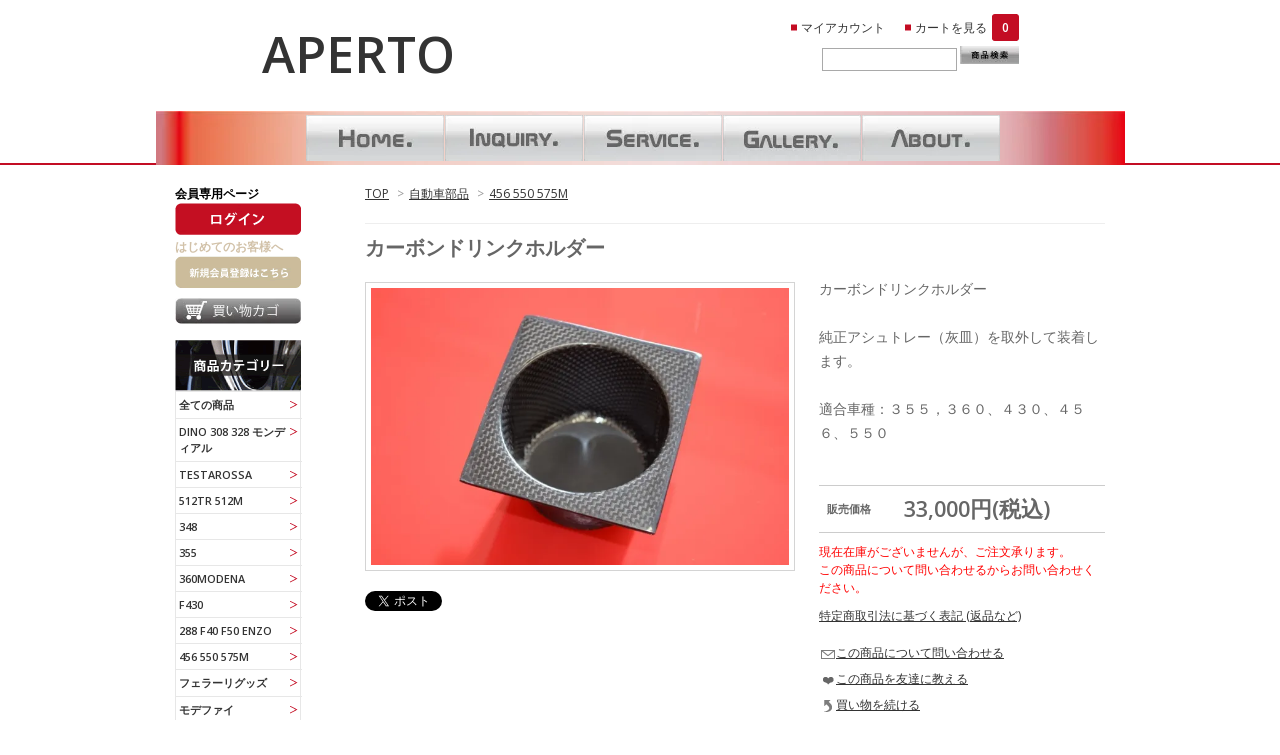

--- FILE ---
content_type: text/html; charset=EUC-JP
request_url: https://aperto.shop-pro.jp/?pid=108880437
body_size: 4664
content:
<!DOCTYPE html PUBLIC "-//W3C//DTD XHTML 1.0 Transitional//EN" "http://www.w3.org/TR/xhtml1/DTD/xhtml1-transitional.dtd">
<html xmlns:og="http://ogp.me/ns#" xmlns:fb="http://www.facebook.com/2008/fbml" xmlns:mixi="http://mixi-platform.com/ns#" xmlns="http://www.w3.org/1999/xhtml" xml:lang="ja" lang="ja" dir="ltr">
<head>
<meta http-equiv="content-type" content="text/html; charset=euc-jp" />
<meta http-equiv="X-UA-Compatible" content="IE=edge,chrome=1" />
<title>カーボンドリンクホルダー - APERTO</title>
<meta name="Keywords" content="カーボンドリンクホルダー,aperto" />
<meta name="Description" content="カーボンドリンクホルダー純正アシュトレー（灰皿）を取外して装着します。適合車種：３５５，３６０、４３０、４５６、５５０" />
<meta name="Author" content="" />
<meta name="Copyright" content="GMOペパボ" />
<meta http-equiv="content-style-type" content="text/css" />
<meta http-equiv="content-script-type" content="text/javascript" />
<link rel="stylesheet" href="https://img07.shop-pro.jp/PA01262/081/css/1/index.css?cmsp_timestamp=20210816170044" type="text/css" />
<link rel="stylesheet" href="https://img07.shop-pro.jp/PA01262/081/css/1/product.css?cmsp_timestamp=20210816170044" type="text/css" />

<link rel="alternate" type="application/rss+xml" title="rss" href="https://aperto.shop-pro.jp/?mode=rss" />
<script type="text/javascript" src="//ajax.googleapis.com/ajax/libs/jquery/1.7.2/jquery.min.js" ></script>
<meta property="og:title" content="カーボンドリンクホルダー - APERTO" />
<meta property="og:description" content="カーボンドリンクホルダー純正アシュトレー（灰皿）を取外して装着します。適合車種：３５５，３６０、４３０、４５６、５５０" />
<meta property="og:url" content="https://aperto.shop-pro.jp?pid=108880437" />
<meta property="og:site_name" content="APERTO" />
<meta property="og:image" content="https://img07.shop-pro.jp/PA01262/081/product/108880437.jpg?cmsp_timestamp=20161023092243"/>
<link href="https://nakanokyoko.pupu.jp/lib/css/prettyPhoto.css" type="text/css" rel="stylesheet" media="all" />
<script src="https://nakanokyoko.pupu.jp/lib/js/jquery-1.6.1.min.js" type="text/javascript"></script>
<script src="https://nakanokyoko.pupu.jp/lib/js/jquery.prettyPhoto.js" type="text/javascript"></script>
<script src="https://nakanokyoko.pupu.jp/lib/js/smoothScroll.js" type="text/javascript"></script>
<script type="text/javascript">
	$(document).ready(function(){
		$("a[rel^='prettyPhoto']").prettyPhoto({
		social_tools: false,
		});
	});
$(function() {
 $(".scroll").click(function(event){
  event.preventDefault();
			
  var url = this.href;

  var parts = url.split("#");
  var target = parts[1];
	 
  var target_offset = $("#"+target).offset();
  var target_top = target_offset.top;
	 
  $('html, body').animate({scrollTop:target_top}, 1500);
  });
 });
</script>

<script>
  var Colorme = {"page":"product","shop":{"account_id":"PA01262081","title":"APERTO"},"basket":{"total_price":0,"items":[]},"customer":{"id":null},"inventory_control":"product","product":{"shop_uid":"PA01262081","id":108880437,"name":"\u30ab\u30fc\u30dc\u30f3\u30c9\u30ea\u30f3\u30af\u30db\u30eb\u30c0\u30fc","model_number":"","stock_num":0,"sales_price":33000,"sales_price_including_tax":33000,"variants":[],"category":{"id_big":1646858,"id_small":7},"groups":[],"members_price":33000,"members_price_including_tax":33000}};

  (function() {
    function insertScriptTags() {
      var scriptTagDetails = [];
      var entry = document.getElementsByTagName('script')[0];

      scriptTagDetails.forEach(function(tagDetail) {
        var script = document.createElement('script');

        script.type = 'text/javascript';
        script.src = tagDetail.src;
        script.async = true;

        if( tagDetail.integrity ) {
          script.integrity = tagDetail.integrity;
          script.setAttribute('crossorigin', 'anonymous');
        }

        entry.parentNode.insertBefore(script, entry);
      })
    }

    window.addEventListener('load', insertScriptTags, false);
  })();
</script>
<script async src="https://zen.one/analytics.js"></script>
</head>
<body>
<meta name="colorme-acc-payload" content="?st=1&pt=10029&ut=108880437&at=PA01262081&v=20260119141317&re=&cn=ae9d61ba44a76415db4c55473f477659" width="1" height="1" alt="" /><script>!function(){"use strict";Array.prototype.slice.call(document.getElementsByTagName("script")).filter((function(t){return t.src&&t.src.match(new RegExp("dist/acc-track.js$"))})).forEach((function(t){return document.body.removeChild(t)})),function t(c){var r=arguments.length>1&&void 0!==arguments[1]?arguments[1]:0;if(!(r>=c.length)){var e=document.createElement("script");e.onerror=function(){return t(c,r+1)},e.src="https://"+c[r]+"/dist/acc-track.js?rev=3",document.body.appendChild(e)}}(["acclog001.shop-pro.jp","acclog002.shop-pro.jp"])}();</script><link href="https://fonts.googleapis.com/css?family=Open+Sans:400italic,600italic,400,600" rel="stylesheet" type="text/css" />


  
  <div id="header">
  	<div class="header">
        <h1 class="logo"><a href="./">APERTO</a></h1>
        <div class="header_link">
          <ul>
            <li class="my_account"><a href="https://aperto.shop-pro.jp/?mode=myaccount">マイアカウント</a></li>
            <li class="view_cart"><a href="https://aperto.shop-pro.jp/cart/proxy/basket?shop_id=PA01262081&shop_domain=aperto.shop-pro.jp">カートを見る<span class="count">0</span></a></li>
          </ul>
    
    <div class="search">
      <form action="https://aperto.shop-pro.jp/" method="GET" id="search">
        <input type="hidden" name="mode" value="srh" />
        <input type="text" name="keyword" id="search_box">
        <input type="submit" id="search_btn" title="商品検索" />
      </form>
    </div>
    
        </div>
    </div>
    <div id="nav">
      <ul class="nav">
        <li id="n01"><a href="https://aperto.jp">ホーム</a></li>
        <li id="n02"><a href="https://aperto.shop-pro.jp/customer/inquiries/new">お問い合わせ</a></li>
        <li id="n03"><a href="https://aperto.jp/service">サービス</a></li>
        <li id="n04"><a href="https://aperto.jp/gallery">ギャラリー</a></li>
        <li id="n05"><a href="https://aperto.jp/about">About</a></li>
      </ul>
    </div>


  </div>
  
<div id="container" class="clearfix">

  
  <div id="main">
  <form name="product_form" method="post" action="https://aperto.shop-pro.jp/cart/proxy/basket/items/add">
<div class="footstamp">
  
  
  <p>
    <a href="./">TOP</a>
    <span>&gt;</span><a href='?mode=cate&cbid=1646858&csid=0'>自動車部品</a>    <span>&gt;</span><a href='?mode=cate&cbid=1646858&csid=7'>456 550 575M</a>  </p>
  
    
</div>


<h2 class="product_name">カーボンドリンクホルダー</h2>
        <input type="hidden" name="user_hash" value="03fdf2c6074b22e9614aa9136770d906"><input type="hidden" name="members_hash" value="03fdf2c6074b22e9614aa9136770d906"><input type="hidden" name="shop_id" value="PA01262081"><input type="hidden" name="product_id" value="108880437"><input type="hidden" name="members_id" value=""><input type="hidden" name="back_url" value="https://aperto.shop-pro.jp/?pid=108880437"><input type="hidden" name="reference_token" value="4f09c7712b494ea2a51f63f715c5692b"><input type="hidden" name="shop_domain" value="aperto.shop-pro.jp">

<div class="product_detail_area">
    <div class="add_cart">
          
          <div class="product_description">
            カーボンドリンクホルダー<br />
<br />
純正アシュトレー（灰皿）を取外して装着します。<br />
<br />
適合車種：３５５，３６０、４３０、４５６、５５０
          </div>
        <table class="add_cart_table">
        
                
                            <tr>
            <th>販売価格</th>
            <td>
                            
                <strong class="price">33,000円(税込)</strong><br />
                        
            </td>
            </tr>
                
        
                
                
                
                        </table>

        
        <p class="stock_error"></p>

        
        
        
        
                              <div class="sold_out">現在在庫がございませんが、ご注文承ります。<br>
この商品について問い合わせるからお問い合わせください。</div>
                  
        			
        <p id="sk_link_other">
          <a href="https://aperto.shop-pro.jp/?mode=sk">特定商取引法に基づく表記 (返品など)</a>
        </p>
          
          <ul class="other_link">
            <li id="contact_product"><a href="https://aperto.shop-pro.jp/customer/products/108880437/inquiries/new">この商品について問い合わせる</a></li>
            <li id="mailto"><a href="mailto:?subject=%E3%80%90APERTO%E3%80%91%E3%81%AE%E3%80%8C%E3%82%AB%E3%83%BC%E3%83%9C%E3%83%B3%E3%83%89%E3%83%AA%E3%83%B3%E3%82%AF%E3%83%9B%E3%83%AB%E3%83%80%E3%83%BC%E3%80%8D%E3%81%8C%E3%81%8A%E3%81%99%E3%81%99%E3%82%81%E3%81%A7%E3%81%99%EF%BC%81&body=%0D%0A%0D%0A%E2%96%A0%E5%95%86%E5%93%81%E3%80%8C%E3%82%AB%E3%83%BC%E3%83%9C%E3%83%B3%E3%83%89%E3%83%AA%E3%83%B3%E3%82%AF%E3%83%9B%E3%83%AB%E3%83%80%E3%83%BC%E3%80%8D%E3%81%AEURL%0D%0Ahttps%3A%2F%2Faperto.shop-pro.jp%2F%3Fpid%3D108880437%0D%0A%0D%0A%E2%96%A0%E3%82%B7%E3%83%A7%E3%83%83%E3%83%97%E3%81%AEURL%0Ahttps%3A%2F%2Faperto.shop-pro.jp%2F">この商品を友達に教える</a></li>
            <li id="back_to"><a href="https://aperto.shop-pro.jp/?mode=cate&cbid=1646858&csid=7">買い物を続ける</a></li>
                    </ul>
    </div>
    
</div>



    <div class="product_images">
        
        <div id="product_image_area">
    
                            <a target="_blank" href="https://img07.shop-pro.jp/PA01262/081/product/108880437.jpg?cmsp_timestamp=20161023092243" rel="prettyPhoto[カーボンドリンクホルダー]" ><img src="https://img07.shop-pro.jp/PA01262/081/product/108880437.jpg?cmsp_timestamp=20161023092243" class="main_img" alt="カーボンドリンクホルダー" /></a>
                
        </div>
        
        <div class="other_img">
        
                
        </div>
          
          <div class="product_link_area">
          <div class="twitter">
            <a href="https://twitter.com/share" class="twitter-share-button" data-url="https://aperto.shop-pro.jp/?pid=108880437" data-text="" data-lang="ja" >ツイート</a>
<script charset="utf-8">!function(d,s,id){var js,fjs=d.getElementsByTagName(s)[0],p=/^http:/.test(d.location)?'http':'https';if(!d.getElementById(id)){js=d.createElement(s);js.id=id;js.src=p+'://platform.twitter.com/widgets.js';fjs.parentNode.insertBefore(js,fjs);}}(document, 'script', 'twitter-wjs');</script>
          </div>
          <div class="fb-like">
            
          </div>
        </div>
    </div>


<br style="clear:both;">
		
		
				
		
        


      </div>
  


<div id="side">

    
  <div id="box_members">
    <h3>会員専用ページ</h3>
          <div class="login"><a href="https://aperto.shop-pro.jp/?mode=login&shop_back_url=https%3A%2F%2Faperto.shop-pro.jp%2F">ログイン</a></div>
                <span>はじめてのお客様へ</span>
       <div class="reg">
        <a href="https://aperto.shop-pro.jp/customer/signup/new">新規会員登録はこちら</a>
       </div>
              </div>
    <div class="cart">
      <a href="https://aperto.shop-pro.jp/cart/proxy/basket?shop_id=PA01262081&shop_domain=aperto.shop-pro.jp">買い物カゴ</a>
  </div> 

  
  <div id="box_category">
  <h3><a href="./?mode=srh&cid=&keyword="><img src="https://img07.shop-pro.jp/PA01262/081/etc/cat_tit.gif?2119" /></a></h3>
  <ul>
    <li><a href="./?mode=srh&cid=&keyword=">全ての商品</a></li>      
      <li><a href="http://aperto.shop-pro.jp/?mode=cate&cbid=1646858&csid=1&sort=n">DINO 308 328 モンディアル</a></li>
      <li><a href="http://aperto.shop-pro.jp/?mode=cate&cbid=1646858&csid=2&sort=n">TESTAROSSA</a></li>
      <li><a href="http://aperto.shop-pro.jp/?mode=cate&cbid=1646858&csid=9&sort=n">512TR 512M</a></li>
      <li><a href="http://aperto.shop-pro.jp/?mode=cate&cbid=1646858&csid=3&sort=n">348</a></li>
      <li><a href="http://aperto.shop-pro.jp/?mode=cate&cbid=1646858&csid=4&sort=n">355</a></li>
      <li><a href="http://aperto.shop-pro.jp/?mode=cate&cbid=1646858&csid=5">360MODENA</a></li>
      <li><a href="http://aperto.shop-pro.jp/?mode=cate&cbid=1646858&csid=10&sort=n">F430</a></li>
      <li><a href="http://aperto.shop-pro.jp/?mode=cate&cbid=1646858&csid=6&sort=n">288 F40 F50 ENZO</a></li>
      <li><a href="http://aperto.shop-pro.jp/?mode=cate&cbid=1646858&csid=7&sort=n">456 550 575M</a></li>
      <li><a href="http://aperto.shop-pro.jp/?mode=cate&cbid=1646858&csid=8&sort=n">フェラーリグッズ</a></li>
      <li><a href="http://aperto.shop-pro.jp/?mode=cate&cbid=1646858&csid=11&sort=n">モデファイ</a></li>
      <li><a href="http://aperto.shop-pro.jp/?mode=cate&cbid=1646858&csid=12&sort=n">中古パーツ</a></li>
      <li><a href="http://aperto.shop-pro.jp/?mode=cate&cbid=1646858&csid=13&sort=n">USED CAR</a></li>
  <h3><a href="./?mode=srh&cid=&keyword=&sort=n"><img src="https://img07.shop-pro.jp/PA01262/081/etc/new_tit.gif?cmsp_timestamp=20210816165933" /></a></h3>
  </ul>
  </div>
  

    







    </div>
  
</div>

  
  <div id="footer" class="clearfix">
  	<div class="footer">


			<ul class="fooyer_left">
            <li><a href="https://aperto.jp">●ホーム</a></li>
						
        </ul>
        <ul class="footer_menu">
          <li><a href="https://aperto.jp/about">会社概要</a></li>
          <li><a href="https://aperto.shop-pro.jp/customer/inquiries/new">お問い合わせ</a></li>
        </ul>

				
				
        <p class="foot_link">
					<a href="https://aperto.shop-pro.jp/?mode=sk#payment">お支払い・発送について</a><a href="https://aperto.shop-pro.jp/?mode=sk">特定商取引法に基づく表記</a>
			</p>
        <p class="copy">
        <a href="https://aperto.shop-pro.jp/?mode=privacy">プライバシーポリシー</a>│Copyright APERTO CO., LTD. All Rights Reserved.
        </p>
    </div>
  </div>
  
<script type="text/javascript" src="https://aperto.shop-pro.jp/js/cart.js" ></script>
<script type="text/javascript" src="https://aperto.shop-pro.jp/js/async_cart_in.js" ></script>
<script type="text/javascript" src="https://aperto.shop-pro.jp/js/product_stock.js" ></script>
<script type="text/javascript" src="https://aperto.shop-pro.jp/js/js.cookie.js" ></script>
<script type="text/javascript" src="https://aperto.shop-pro.jp/js/favorite_button.js" ></script>
</body></html>

--- FILE ---
content_type: text/css
request_url: https://img07.shop-pro.jp/PA01262/081/css/1/index.css?cmsp_timestamp=20210816170044
body_size: 28201
content:
/* ************************************************ 
 *  all
 * ************************************************ */
* {
  margin: 0px;
  padding: 0px;
}

html {
  height: 100%;
  overflow-y: scroll;
}

body {
  color: #666;
  font-size: 12px;
  font-family: 'Open Sans', 'ヒラギノ角ゴ ProN W3', 'Hiragino Kaku Gothic ProN', 'メイリオ', Meiryo, 'ＭＳ Ｐゴシック', Sans-serif;
  background: #FFF;
  text-align:center;
}

a {
  outline: none;
  color: #333;
}

a:visited {
  text-decoration: underline;
}

a:hover {
  color: #C30D23;
  text-decoration: underline;
}

br.clear {
  clear: both;
  font: 0pt/0pt sans-serif;
  line-height: 0;
}

hr {
  margin: 10px 0;
  border: 0;
  clear: left;
}

img {
  border: none;
  vertical-align: middle;
}

img.new_mark_img1 {
  margin-right: 5px !important;
}

img.new_mark_img2 {
  margin-left: 5px !important;
}

.sold_out {
color: #FF0000;
}

.clearfix:after {
  content: "."; 
  display: block; 
  height: 0; 
  clear: both; 
  visibility: hidden;
}

.clearfix { display: inline-table; }

/* Hides from IE-mac \*/
* html .clearfix { height: 1%; }
.clearfix { display: block; }
/* End hide from IE-mac */


/* ************************************************ 
 *  layout
 * ************************************************ */
/*ページ全体の幅、レイアウトをセンタリング*/
#container {
  width:930px;
  margin:0px auto 20px;
  text-align:left;
}

/*ヘッダー*/
#header {
  width:100%;
  padding: 20px 0;
  clear:left;
}
.header{
	width:757px;
	margin:0 auto;
}
/*サイド*/
#side {
  float: left;
  width: 130px;
}

/*メイン*/
#main {
  float: right;
  width: 740px;
}


/* ************************************************ 
 *  header
 * ************************************************ */
#header div.header_link {
  float: right;
  margin-bottom: 40px;
  }
  #header div.header_link ul {
    }
    #header div.header_link ul li {
      list-style-type: none;
      float: left;
      margin-left: 20px;
      line-height: 16px;
      }
      #header div.header_link ul li i {
        width: 16px;
        height: 16px;
        display: block;
        float: left;
        margin-right: 5px;
        }
      #header div.header_link ul li a {
  background: url(https://img07.shop-pro.jp/PA01262/081/etc/red_dot.gif?205903) no-repeat 0 5px;
        text-decoration: none;
		padding-left:10px;
        }
      #header div.header_link ul li a:hover {
		  text-decoration:underline;
	  }
      #header div.header_link ul li.view_cart span.count {
        background: #C30D23;
        color: #fff;
        font-weight: bolder;
        padding: 5px 10px;
        margin-left: 5px;
        -webkit-border-radius: 3px;
        -moz-border-radius: 3px;
        border-radius: 3px;
        }

#header div.search {
  float: right;
  margin-top:10px;
}
#search_box{
border:#A9A9A9 1px solid;
padding:2px 1px;
font-size:12px;
  font-family: 'Open Sans', 'ヒラギノ角ゴ ProN W3', 'Hiragino Kaku Gothic ProN', 'メイリオ', Meiryo, 'ＭＳ Ｐゴシック', Sans-serif;
}
#search_btn{
background:url(https://img07.shop-pro.jp/PA01262/081/etc/search_btn.jpg?207706)no-repeat;
border:0px;
width:59px;
height:18px;
color:#ffffff;
font-weight:bold;
text-align:center;
text-indent:-9999px;
cursor:pointer;
}

#header h1.logo {
  clear: both;
  text-align: center;
  font-size: 50px;
  margin-bottom: 20px;
  float:left;
}

#header h1.logo a {
  text-decoration: none;
}

#header h1.logo img {
  max-width: 100%;
}

/* ************************************************ 
 *  main
 * ************************************************ */
#main div.box {
clear: both;
margin-bottom: 40px;
}

#main div.box h3 {
margin-bottom: 20px;
font-size: 20px;
}

/* ************************************************ 
 *  item_box
 * ************************************************ */
.item_box {
width: 205px;
margin: 0 0 20px 20px;
text-align: center;
display:inline-block; 
/display:inline; 
/zoom:1;
vertical-align:top;
}

.item_box .item_photo {
margin: 0px;
}

.item_box .item_photo img.item {
max-width: 100%;
}

.item_box .item_detail {
margin: 10px;
}

.item_box .item_detail p.item_name {
font-size: 15px;
margin-bottom: 10px;
}

.item_box .item_detail p.item_regular_price {
margin-bottom: 10px;
}

.item_box .item_detail p.item_price {
margin-bottom: 10px;
}

.item_box .item_detail p.item_discount {
margin-bottom: 10px;
}

/* ************************************************ 
 *  Top_Page
 * ************************************************ */
#main #box_news {
}

#main #box_news p {
line-height: 20px;
}

#main #box_recommend {
}

#main #box_sellers {
}

#main #box_free {
background: #f5f5f5;
padding: 20px;
}

#main #box_free p {
line-height: 20px;
}

#box_recentlychecked{
margin: 20px 0 0 0;
}

div.footstamp {
margin-bottom: 10px;
padding-bottom: 20px;
border-bottom: 1px solid #eee;
}

div.footstamp span {
margin: 0 5px;
color: #999;
}

.stock_error{
font-weight:bold;
color:red;
padding:10px 0;
display:none;
}

/* ************************************************ 
 *  product_detail_page
 * ************************************************ */
h2.product_name {
font-size: 20px;
margin-bottom: 15px;
}

div.product_detail_area {
margin-bottom: 20px;
position: relative;
width: 100%;
}

div.product_images {
width: 500px;
float: left;
display: inline;
}

div.product_images div {
margin-bottom: 20px;
}

div.product_images div img {
max-width: 100%;
}

div.product_images div p.caption {
margin-top: 10px;
line-height: 20px;
}

div.add_cart {
width: 180px;
float: right;
}
table.add_cart_table {
width: 100%;
border-top: 1px solid #ccc;
margin-bottom: 10px;
}
table.add_cart_table th {
border-bottom: 1px solid #ccc;
padding: 5px;
font-size: 11px;
}
table.add_cart_table td {
border-bottom: 1px solid #ccc;
padding: 5px;
}
table.add_cart_table td input {
width: 30px;
font-size: 14px;
}
table.add_cart_table td strong.price {
font-size: 14px;
}

table#option_tbl {
width: 100%;
margin-bottom: 20px;
}
table#option_tbl th,
table#option_tbl td.none {
background: whiteSmoke;
}
table#option_tbl th,
table#option_tbl td {
border: 1px solid #ccc;
padding: 10px;
text-align: center;
}
table#option_tbl th {
background: whiteSmoke;		
}
table#option_tbl td div input {
margin-bottom: 5px;
}

ul.option_price {
margin: 0 0 20px 0px;
}
ul.option_price li {
list-style-type: none;
}

div.button_area {
}
div.button_area input {
width: 100%;
}

div.product_description {
font-size: 14px;
line-height: 24px;
margin-bottom: 20px;
padding-bottom: 20px;
border-bottom: 1px solid #ccc;	
clear: both;
word-wrap: break-word;
}

div.product_image_extra {
text-align: center;
margin-bottom: 20px;
}
div.product_image_extra img.item {
margin-bottom: 20px;
}


div.product_link_area {
float: left;
margin-left: 0px;
}
div.product_link_area div.twitter {
float: left;
width: 100px;
}
div.product_link_area div.pinterest {
float: left;
margin-right: 30px;
}
div.product_link_area div.fb-like {
float: left;
width: 200px;
}

div.product_link_area ul.other_link {
clear: both;
margin-top: 20px;
margin-left: 20px;
}
div.product_link_area ul.other_link li {
margin-bottom: 10px;
}

#tb_cap_tb{
}
#tb_cap_tb{
margin-top: 20px;
}

.tb {
padding-top: 10px;
padding-bottom: 10px;
border-top: 1px solid #CCC;	
}
#tb_stitle {
margin-bottom: 20px;
}
.tb_date, .tb_title, .tb_body, .tb_state {
margin-bottom: 5px;
}

/* ************************************************ 
 *  cloud_zoom
 * ************************************************ */
/* This is the moving lens square underneath the mouse pointer. */
.cloud-zoom-lens {
border: 4px solid #888;
margin:-4px;	/* Set this to minus the border thickness. */
background-color:#fff;	
cursor:move;		
}

/* This is for the title text. */
.cloud-zoom-title {
font-family:Arial, Helvetica, sans-serif;
position:absolute !important;
background-color:#000;
color:#fff;
padding:3px;
width:100%;
text-align:center;	
font-weight:bold;
font-size:10px;
top:0px;
}

/* This is the zoom window. */
.cloud-zoom-big {
border: 4px solid #000;
overflow:hidden;
}

/* This is the loading message. */
.cloud-zoom-loading {
color:white;	
background:#222;
padding:3px;
border:1px solid #000;
}

/* Feature section in ZoomEngine page */
.zoom-section {
clear:both;
}

* html .zoom-section { 
display:inline;
clear:both;
}

.zoom-small-image {
margin-bottom: 20px;
width: 420px;
float: left;
margin-top: 4px;
}
.zoom-small-image #wrap {
top: 0px;
z-index: 9999;
position: relative;
}
.cloud-zoom {
margin-bottom: 20px;
}
.zoom-small-image .mousetrap {
z-index:999;
position: absolute;
width: 100%;
left:0px;
top:0px;
}

/* Feature descriptions in ZoomEngine page */
.zoom-desc {
width: 60px;
float: left;
margin-left: 20px;
}

a.cloud-zoom-gallery {
display: block;
margin: 0 0 5px 0;
cursor: pointer;
}
.zoom-tiny-image {
width: 50px;
height: 50px;
border: 1px solid #ccc;
padding: 3px;
}
.zoom-tiny-image.selected {
background: #333;
border: 1px solid #000;
}
.zoom-tiny-image:hover {
border: 1px solid #000;
}

/* ************************************************ 
 *  product_option_window
 * ************************************************ */
div#product_option {
margin: 20px;
padding: 20px;
background: #fff;
}

div#product_option h2 {
margin-bottom: 20px;
}

table.table_option {
background: #fff;
border-top: 1px solid #ccc;
border-right: 1px solid #ccc;
margin-bottom: 20px;
}
table.table_option th {
border-bottom: 1px solid #ccc;
border-left: 1px solid #ccc;
padding: 10px;
background: #f5f5f5;
}
table.table_option td {
border-bottom: 1px solid #ccc;
border-left: 1px solid #ccc;
padding: 10px;
}

div#product_option div.button_area {
}

/* ************************************************ 
 *  product_list_page
 * ************************************************ */
div.sub_category_area,
div.sub_group_area {
height: 100%;
background: #f5f5f5;
margin-bottom: 20px;
padding: 10px 10px 0px 10px;
}

div.sub_category_area div.sub_category,
div.sub_group_area div.sub_group {
float: left;
margin: 0 20px 10px 0;
}

div.sub_category_area div.sub_category img,
div.sub_group_area div.sub_group img {
margin-right: 10px;
}

/* ************************************************ 
 *  search_page
 * ************************************************ */
div.search_result {
background: #f5f5f5;
margin: 20px 0;
padding: 10px 0;
text-align: center;
}

div.none {
text-align: center;
margin: 50px 0;
}

/* ************************************************ 
 *  policy
 * ************************************************ */
div#policy {
}

div#policy h2 {
margin-bottom: 30px;
}

.policy_box,
#policy_lead{
margin-bottom: 30px;
}

div.sk_box {
margin-bottom: 50px;
}
div.sk_box h3 {
font-size: 16px;
margin-bottom: 10px;
}
div#sk tr {
border-bottom: 1px solid #eee;
}
div#sk th {
width: 150px;
text-align: left;
padding: 10px 20px 10px 0;
}
div#sk th img.poricy_img {
margin-bottom: 5px;
}	
div#sk td {
padding: 10px 0;
}	
div#sk th,
div#sk td {
vertical-align: top;
line-height: 1.8;
}


div#payment_method {
margin-top: 40px;
}
div#payment_method table.table {
width: 100%;
}
div#payment_method table.table th {
width: 200px;
text-align: center;
}


div#shipping_method {
margin-top: 40px;
}
div#shipping_method table.table {
width: 100%;
}
div#shipping_method table.table th {
width: 200px;
text-align: center;
}

/* ************************************************ 
 *  side
 * ************************************************ */
#side div.box {
clear: both;
margin-bottom: 20px;
}

#side div.box h3 {
margin-bottom: 10px;
padding: 5px;
background: #f5f5f5;
text-align: center;
}

#side div.box ul {
margin-left: 20px;
}

#side div.box ul li {
margin-bottom: 7px;
}

#side div#box_cart {
}

#side div#box_cart div.cart_button {
text-align: right;
}

#side div#box_owner {
}

#side div#box_owner div.owner_photo {
padding-left: 20px;
}

#side div#box_owner img.owner_photo_inner {
width: 152px;
margin-bottom: 10px;
padding: 3px;
border: 1px solid #ccc;
}

#side div#box_owner p.name {
font-size: 20px;
margin-bottom: 10px;
padding-left: 20px;
}

#side div#box_owner p.memo {
font-size: 11px;
line-height: 18px;
margin-bottom: 10px;
padding-left: 20px;
}

#side div#box_owner p.website {
padding-left: 20px;
}

div#box_mailmaga a {
padding-left: 20px;
}

div#box_mobile img {
padding-left: 26px;
}

#group-list {
border-top:#838383 dotted 1px;
padding:10px 0px 0px;
margin:10px 20px 0px 0px;
}

/* ************************************************ 
 *  Common Elements
 * ************************************************ */
/* @group Common Elements */

table {
	border-collapse: collapse;
	border-spacing: 0;
	}

	table.table {
		border-top: 1px solid #ccc;
		border-right: 1px solid #ccc;
		margin-bottom: 20px;
		}
		table.table th {
			border-bottom: 1px solid #ccc;
			border-left: 1px solid #ccc;
			padding: 5px;
			background: #f5f5f5;
			}
		table.table td {
			border-bottom: 1px solid #ccc;
			border-left: 1px solid #ccc;
			padding: 5px;
			}


div.footstamp {
	margin-bottom: 10px;
	padding-bottom: 20px;
	border-bottom: 1px solid #eee;
	}
	div.footstamp span {
		margin: 0 5px;
		color: #999;
		}

div.sort {
	margin-bottom: 20px;
	text-align: right;
	float: right;
	}
	div.sort strong {
		margin-right: 5px;
		}
	div.sort a {
		margin-right: 5px;
		text-decoration: underline;
		}
	div.sort span {
		margin-right: 5px;
		font-weight: bolder;
		text-decoration: none;
		background: #eee;
		}

div.pager {
	margin: 20px 0;
	clear: both;
	text-align: center;
	}

div.none {
	clear: both;
	text-align: center;
	margin: 50px 0;
	}

/* radius */
.r3 {
	-webkit-border-radius: 3px;
	-moz-border-radius: 3px;
	border-radius: 3px; 
	}

.r5 {
	-webkit-border-radius: 5px;
	-moz-border-radius: 5px;
	border-radius: 5px; 
	}

.r7 {
	-webkit-border-radius: 7px;
	-moz-border-radius: 7px;
	border-radius: 7px; 
	}

/* @group button */

.btn {
  display: inline-block;
  *display: inline;
  padding: 4px 10px 4px;
  margin-bottom: 0;
  *margin-left: .3em;
  font-size: 13px;
  line-height: 18px;
  *line-height: 20px;
  color: #333333;
  text-align: center;
  text-shadow: 0 1px 1px rgba(255, 255, 255, 0.75);
  vertical-align: middle;
  cursor: pointer;
  background-color: #f5f5f5;
  *background-color: #e6e6e6;
  background-image: -ms-linear-gradient(top, #ffffff, #e6e6e6);
  background-image: -webkit-gradient(linear, 0 0, 0 100%, from(#ffffff), to(#e6e6e6));
  background-image: -webkit-linear-gradient(top, #ffffff, #e6e6e6);
  background-image: -o-linear-gradient(top, #ffffff, #e6e6e6);
  background-image: linear-gradient(top, #ffffff, #e6e6e6);
  background-image: -moz-linear-gradient(top, #ffffff, #e6e6e6);
  background-repeat: repeat-x;
  border: 1px solid #cccccc;
  *border: 0;
  border-color: rgba(0, 0, 0, 0.1) rgba(0, 0, 0, 0.1) rgba(0, 0, 0, 0.25);
  border-color: #e6e6e6 #e6e6e6 #bfbfbf;
  border-bottom-color: #b3b3b3;
  -webkit-border-radius: 4px;
     -moz-border-radius: 4px;
          border-radius: 4px;
  filter: progid:dximagetransform.microsoft.gradient(startColorstr='#ffffff', endColorstr='#e6e6e6', GradientType=0);
  filter: progid:dximagetransform.microsoft.gradient(enabled=false);
  *zoom: 1;
  -webkit-box-shadow: inset 0 1px 0 rgba(255, 255, 255, 0.2), 0 1px 2px rgba(0, 0, 0, 0.05);
     -moz-box-shadow: inset 0 1px 0 rgba(255, 255, 255, 0.2), 0 1px 2px rgba(0, 0, 0, 0.05);
          box-shadow: inset 0 1px 0 rgba(255, 255, 255, 0.2), 0 1px 2px rgba(0, 0, 0, 0.05);
  text-decoration: none;
}

.btn:hover,
.btn:active,
.btn.active,
.btn.disabled,
.btn[disabled] {
  background-color: #e6e6e6;
  *background-color: #d9d9d9;
}

.btn:active,
.btn.active {
  background-color: #cccccc 9;
}

.btn:first-child {
  *margin-left: 0;
}

.btn:hover {
  color: #333333;
  text-decoration: none;
  background-color: #e6e6e6;
  *background-color: #d9d9d9;
  /* Buttons in IE7 don't get borders, so darken on hover */

  background-position: 0 -15px;
  -webkit-transition: background-position 0.1s linear;
     -moz-transition: background-position 0.1s linear;
      -ms-transition: background-position 0.1s linear;
       -o-transition: background-position 0.1s linear;
          transition: background-position 0.1s linear;
}

.btn:focus {
  outline: thin dotted #333;
  outline: 5px auto -webkit-focus-ring-color;
  outline-offset: -2px;
}

.btn.active,
.btn:active {
  background-color: #e6e6e6;
  background-color: #d9d9d9 9;
  background-image: none;
  outline: 0;
  -webkit-box-shadow: inset 0 2px 4px rgba(0, 0, 0, 0.15), 0 1px 2px rgba(0, 0, 0, 0.05);
     -moz-box-shadow: inset 0 2px 4px rgba(0, 0, 0, 0.15), 0 1px 2px rgba(0, 0, 0, 0.05);
          box-shadow: inset 0 2px 4px rgba(0, 0, 0, 0.15), 0 1px 2px rgba(0, 0, 0, 0.05);
}

.btn.disabled,
.btn[disabled] {
  cursor: default;
  background-color: #e6e6e6;
  background-image: none;
  opacity: 0.65;
  filter: alpha(opacity=65);
  -webkit-box-shadow: none;
     -moz-box-shadow: none;
          box-shadow: none;
}

.btn-large {
  padding: 9px 14px;
  font-size: 15px;
  line-height: normal;
  -webkit-border-radius: 5px;
     -moz-border-radius: 5px;
          border-radius: 5px;
}

.btn-large [class^="icon-"] {
  margin-top: 1px;
}

.btn-small {
  padding: 5px 9px;
  font-size: 11px;
  line-height: 16px;
}

.btn-small [class^="icon-"] {
  margin-top: -1px;
}

.btn-mini {
  padding: 2px 6px;
  font-size: 11px;
  line-height: 14px;
}

.btn-primary,
.btn-primary:hover,
.btn-warning,
.btn-warning:hover,
.btn-danger,
.btn-danger:hover,
.btn-success,
.btn-success:hover,
.btn-info,
.btn-info:hover,
.btn-inverse,
.btn-inverse:hover {
  color: #ffffff;
  text-shadow: 0 -1px 0 rgba(0, 0, 0, 0.25);
}

.btn-primary.active,
.btn-warning.active,
.btn-danger.active,
.btn-success.active,
.btn-info.active,
.btn-inverse.active {
  color: rgba(255, 255, 255, 0.75);
}

.btn {
  border-color: #ccc;
  border-color: rgba(0, 0, 0, 0.1) rgba(0, 0, 0, 0.1) rgba(0, 0, 0, 0.25);
}

.btn-primary {
  background-color: #C40F22;
  *background-color: #C40F22;
  background-image: -ms-linear-gradient(top, #D96672, #C40F22);
  background-image: -webkit-gradient(linear, 0 0, 0 100%, from(#D96672), to(#C40F22));
  background-image: -webkit-linear-gradient(top, #D96672, #C40F22);
  background-image: -o-linear-gradient(top, #D96672, #C40F22);
  background-image: -moz-linear-gradient(top, #D96672, #C40F22);
  background-image: linear-gradient(top, #D96672, #C40F22);
  background-repeat: repeat-x;
  border-color: #C40F22 #C40F22 #D96672;
  border-color: rgba(0, 0, 0, 0.1) rgba(0, 0, 0, 0.1) rgba(0, 0, 0, 0.25);
  filter: progid:dximagetransform.microsoft.gradient(startColorstr='#D96672', endColorstr='#C40F22', GradientType=0);
  filter: progid:dximagetransform.microsoft.gradient(enabled=false);
}

.btn-primary:hover,
.btn-primary:active,
.btn-primary.active,
.btn-primary.disabled,
.btn-primary[disabled] {
  background-color: #C40F22;
  *background-color: #C40F22;
}

.btn-primary:active,
.btn-primary.active {
  background-color: #004099 9;
}

.btn-success {
  color: #ffffff;
  text-shadow: 0 -1px 0 rgba(0, 0, 0, 0.25);
  background-color: #5bb75b;
  *background-color: #51a351;
  background-image: -moz-linear-gradient(top, #62c462, #51a351);
  background-image: -webkit-gradient(linear, 0 0, 0 100%, from(#62c462), to(#51a351));
  background-image: -webkit-linear-gradient(top, #62c462, #51a351);
  background-image: -o-linear-gradient(top, #62c462, #51a351);
  background-image: linear-gradient(to bottom, #62c462, #51a351);
  background-repeat: repeat-x;
  border-color: #51a351 #51a351 #387038;
  border-color: rgba(0, 0, 0, 0.1) rgba(0, 0, 0, 0.1) rgba(0, 0, 0, 0.25);
  filter: progid:DXImageTransform.Microsoft.gradient(startColorstr='#ff62c462', endColorstr='#ff51a351', GradientType=0);
  filter: progid:DXImageTransform.Microsoft.gradient(enabled=false);
}

.btn-success:hover,
.btn-success:focus,
.btn-success:active,
.btn-success.active,
.btn-success.disabled,
.btn-success[disabled] {
  color: #ffffff;
  background-color: #51a351;
  *background-color: #499249;
}

.btn-success:active,
.btn-success.active {
  background-color: #408140 \9;
}

.btn_quick {
  margin: 10px 0;
}

#nav{
	clear:both;
	border-bottom:2px solid #C30D24;
	width:100%;
  height:52px;
}
ul.nav{
	width:819px;
	margin:0 auto;
  background: url(https://img07.shop-pro.jp/PA01262/081/etc/nav_bg.jpg?2037095352) no-repeat 0 0;
  height:53px;
  padding:4px 0 0 150px;
}
ul.nav li{
	float:left;
	display:block;
	margin:0 1px 0 0;
}
ul.nav li a{
	text-indent:-9999px;
	display:block;
  height:46px;
}

ul.nav li#n01{  background: url(https://img07.shop-pro.jp/PA01262/081/etc/n01_on.jpg?20470011) no-repeat 0 0;  width:138px;}
ul.nav li#n01 a{  background: url(https://img07.shop-pro.jp/PA01262/081/etc/n01_off.jpg?2037095746) no-repeat 0 0;  width:138px;}
ul.nav li#n01 a:hover{ background:none;}

ul.nav li#n02{  background: url(https://img07.shop-pro.jp/PA01262/081/etc/n02_on.jpg?2083) no-repeat 0 0;  width:138px;}
ul.nav li#n02 a{  background: url(https://img07.shop-pro.jp/PA01262/081/etc/n02_off.jpg?2074) no-repeat 0 0;  width:138px;}
ul.nav li#n02 a:hover{ background:none;}

ul.nav li#n03{  background: url(https://img07.shop-pro.jp/PA01262/081/etc/n03_on.jpg?2088) no-repeat 0 0px;  width:138px;}
ul.nav li#n03 a{  background: url(https://img07.shop-pro.jp/PA01262/081/etc/n03_off.jpg?2079) no-repeat 0 0px;  width:138px;}
ul.nav li#n03 a:hover{ background:none;}

ul.nav li#n04{  background: url(https://img07.shop-pro.jp/PA01262/081/etc/n04_on.jpg?2094) no-repeat 0 0px;  width:138px;}
ul.nav li#n04 a{  background: url(https://img07.shop-pro.jp/PA01262/081/etc/n04_off.jpg?2085) no-repeat 0 0px;  width:138px;}
ul.nav li#n04 a:hover{ background:none;}

ul.nav li#n05{  background: url(https://img07.shop-pro.jp/PA01262/081/etc/n05_on.jpg?2095) no-repeat 0 0px;  width:138px;}
ul.nav li#n05 a{  background: url(https://img07.shop-pro.jp/PA01262/081/etc/n05_off.jpg?2119) no-repeat 0 0px;  width:138px;}
ul.nav li#n05 a:hover{ background:none;}



/* ************************************************ 
 *  footer
 * ************************************************ */
#footer {
	border-top:2px solid #C30D24;
  padding: 20px 0;
  width:100%;
  clear:both;
  color: #666;
	text-align:left;
}
#footer a {
  color: #666;
}



.footer{
	width:869px;
	margin:0 auto;
}
ul.fooyer_left{
	float:left;
	display:block;
}
ul.fooyer_left li{
	width:160px;
	display:block;
	text-align:left;
	list-style:none;
}
ul.fooyer_left li a{
	font-size:0.9em;
	text-decoration:none;
}
ul.footer_menu{
	width:100px;
	float:left;
}
ul.footer_menu li{
	list-style:none;
	width:100px;
	display:block;
	text-align:left;
}
ul.footer_menu a{
 background: url(https://img07.shop-pro.jp/PA01262/081/etc/foot_ar.gif?20520127) no-repeat 0 3px;
 padding-left:12px;
	font-size:0.9em;
	text-decoration:none;
}
.footer p.foot_link {
	float:right;
	width:570px;
}
.footer p.foot_link a{
 background: url(https://img07.shop-pro.jp/PA01262/081/etc/foot_ar.gif?20520127) no-repeat 0 3px;
 padding-left:12px;
 margin-right:10px;
	font-size:0.9em;
	text-decoration:none;
}
.footer p.copy{
	width:570px;
	float:right;
	padding:20px 0 0;
	font-size:0.8em;
	line-height:210%;
}
.footer p.copy a{
	text-decoration:none;
}
#footer a:hover{
	text-decoration:underline;
  color: #C30D23;
}

/* ************************************************ 
 *  side
 * ************************************************ */
#box_members{
}
#box_members h3{
	color:#000;
	font-size:1.0em;
}
#box_members .login{
 background: url(https://img07.shop-pro.jp/PA01262/081/etc/login_on.gif?2137) no-repeat 0 0;
 width:126px;
 height:32px;
	display:block;
}
#box_members .login a{
 background: url(https://img07.shop-pro.jp/PA01262/081/etc/login_off.gif?2103) no-repeat 0 0;
 width:126px;
 height:32px;
	display:block;
	text-indent:-9999px;
}
#box_members .login a:hover{ background:none;}
#box_members .reg{
 background: url(https://img07.shop-pro.jp/PA01262/081/etc/reg_on.gif?209605) no-repeat 0 0;
 width:126px;
 height:32px;
	display:block;
}
#box_members .reg a{
 background: url(https://img07.shop-pro.jp/PA01262/081/etc/reg_off.gif?209600) no-repeat 0 0;
 width:126px;
 height:32px;
	display:block;
	text-indent:-9999px;
}
#box_members .reg a:hover{ background:none;}
#box_members span{
	display:block;
	color:#D2C2A9;
	font-size:1.0em;
	font-weight:bold;
	padding:3px 0 0;
}

.cart{
 background: url(https://img07.shop-pro.jp/PA01262/081/etc/cart_on.jpg?2158) no-repeat 0 0;
 width:126px;
 height:32px;
	display:block;
	margin:10px 0;
}
.cart a{
 background: url(https://img07.shop-pro.jp/PA01262/081/etc/cart_off.jpg?2153) no-repeat 0 0;
 width:126px;
 height:32px;
	display:block;
	text-indent:-9999px;
}
.cart a:hover{ background:none;}

#box_category ul{
	width:124px;
	border-top:1px solid #E7E7E7;
	border-left:1px solid #E7E7E7;
	border-right:1px solid #E7E7E7;
	margin-bottom:10px;
}
#box_category li{
	list-style:none !important;
	width:126px;
	border-bottom:1px solid #E7E7E7;
}
#box_category li a{
	width:114px;
	display:block;
	padding:5px 5px 5px 3px;
	text-decoration:none;
	font-size:0.9em;
	font-weight:bold;
	background: url(https://img07.shop-pro.jp/PA01262/081/etc/ar.gif?2132) no-repeat right 9px;
}
#box_category li a:hover{
	text-decoration:underline;
}
#box_recommend{
	margin:10px 0;
	display:block;
	list-style:none;
}
#box_recommend li{
	list-style:none;
}
#box_recommend img{
	width:126px;
}
ul.side_link{
	width:116px;
	border:1px solid #666666;
	padding:10px 5px;
	list-style:none;
	font-size:0.8em;
	display:block;
}
ul.side_link a{
	text-decoration:none;
	line-height:180%;
}
ul.side_link a:hover{
	text-decoration:underline;
}
/* Soryo */
/* @group freepage */
table.soryo{
	width:100%;
	margin:20px 0 5px;
	border-left:1px solid #ECECEC;
	border-top:1px solid #ECECEC;
}
table.soryo td,table.soryo th{
	text-align:center !important;
	padding:10px 0;
	border-bottom:1px solid #ECECEC;
	border-right:1px solid #ECECEC;
}
table.soryo tbody th{
	background-color: #BDBDBD;
	font-weight:normal;
	text-align:center !important;
}
table.soryo td.size{
	background-color:#E6E6E6;
}
table.soryo td.zone{
	background-color: #F5F5F5;
}
p.right{ float:right;
}

/* FREE */
#acess {
	width:656px;
	padding:0 0 30px;
}
#acess h2{
	padding:20px 0;
	font-weight:normal;
	font-size:1.2em;
	float:left;
}
#acess h3#eigyobi{
	padding:20px 0 20px 50px;
	font-weight:normal;
	font-size:1.2em;
	float:left;
}
#acess h3#eigyobi a{
	display:block;
	float:left;
	margin-right:10px;
}
#acess iframe{
	border:1px solid #BFBFBF;
	margin:0 0 10px;
}
#acess small{
	float:right;
	margin-right:15px;
}

#acess small a{
	border:1px solid #BFBFBF;
	background:#E9E9E9;
	text-align:center;
	padding:5px 10px;
	color:#650073;
}

/* FREE_WORKS */
#works {
	width:656px;
	padding:0 0 30px;
}
#works h2{
	padding:20px 0;
	font-weight:normal;
	font-size:1.2em;
}
#works ul{
	clear:both;
	width:650px;
	margin:0 auto;
	list-style:none;
}
#works ul li.left{
	float:left;
	margin-right:10px;
}
#works ul li.right{
	float:right;
	margin-bottom:10px;
}

/* FREE_LINK */
#links{
	width:656px;
	padding:0 0 30px;
}
#links table {
	width:500px;
}
#links table th{
	font-weight:normal;
	vertical-align:top;
	background: #EFEFEF;
	border-right:1px solid #FFF;
	border-bottom:1px solid #FFF;
	padding:5px;
}
#links table td{
	vertical-align:top;
	background: #EFEFEF;
	border-right:1px solid #FFF;
	border-bottom:1px solid #FFF;
	padding:5px;
}
#links h2{
	padding:20px 0;
	font-weight:normal;
	font-size:1.2em;
}
ul.links{
	border-radius: 10px;		/* CSS3草案 */
	-webkit-border-radius: 10px;	/* Safari,Google Chrome用 */
	-moz-border-radius: 10px;	/* Firefox用 */
	background: #EFEFEF;
	padding:20px 40px 20px 20px ;
	list-style:none;
	width:440px;
}
ul.links li{ display:block;}
ul.links li.left{ float:left; width:264px; display:block; text-align:center;}
ul.links li.right{ float:right; width:118px; display:block; text-align:center;}
h2 span.midashi{ font-size:1.2em; font-weight:bold;}

/* FREE_MENTE */
#mente {
	width:656px;
	padding:0 0 30px;
}
#mente h2{
	padding:20px 0;
	font-weight:normal;
	font-size:1.2em;
}
#mente ul{
	clear:both;
	width:650px;
	margin:0 auto 20px;
	list-style:none;
	display:block;
}
#mente ul li.left{
	float:left;
	margin-right:33px;
	width:194px;
}
#mente ul li.right{
	float:right;
	width:194px;
}
.mente_tit{
	display:block;
	border-bottom:2px solid #C40F22;
	padding:5px 0;
	font-size:1.1em;
	font-weight:bold;
}
.mente_detail{
	display:block;
	padding:5px 0;
}


--- FILE ---
content_type: text/css
request_url: https://img07.shop-pro.jp/PA01262/081/css/1/product.css?cmsp_timestamp=20210816170044
body_size: 4456
content:
/* ************************************************ 
 *  product_detail_page
 * ************************************************ */
h2.product_name {
font-size: 20px;
margin-bottom: 15px;
}

div.product_detail_area {
margin-bottom: 20px;
position: relative;
width: 100%;
}

div.product_images {
width: 430px;
float: left;
display: inline;
}

div.product_images .other_img{
	width:100%;
}
div.product_images .other_img a{
border:1px solid #D4D4D4;
padding:5px;
display:block;
width:124px;
float:left;
margin:0 3px 10px;
}
div.product_images div {
margin-bottom: 20px;
}

#product_image_area{
border:1px solid #D4D4D4;
padding:5px;
display:block;
}
div.product_images div img {
max-width: 100%;
}
div.product_images  a:hover img{
	filter: alpha(opacity=80);
-moz-opacity:0.8;
opacity:0.8;
}


div.product_images div p.caption {
margin-top: 10px;
line-height: 20px;
}

div.add_cart {
width: 286px;
float: right;
}
table.add_cart_table {
width: 100%;
border-top: 1px solid #ccc;
margin-bottom: 10px;
}
table.add_cart_table th {
border-bottom: 1px solid #ccc;
padding: 8px;
font-size: 11px;
}
table.add_cart_table td {
border-bottom: 1px solid #ccc;
padding: 8px;
}
table.add_cart_table td input {
width: 30px;
font-size: 14px;
}
table.add_cart_table td strong.price {
font-size: 14px;
}

table#option_tbl {
width: 100%;
margin-bottom: 20px;
}
table#option_tbl th,
table#option_tbl td.none {
background: whiteSmoke;
}
table#option_tbl th,
table#option_tbl td {
border: 1px solid #ccc;
padding: 10px;
text-align: center;
}
table#option_tbl th {
background: whiteSmoke;		
}
table#option_tbl td div input {
margin-bottom: 5px;
}

ul.option_price {
margin: 0 0 20px 0px;
}
ul.option_price li {
list-style-type: none;
}

div.button_area {
}
div.button_area input {
width: 100%;
}

div.product_description {
font-size: 14px;
line-height: 24px;
margin-bottom: 20px;
padding-bottom: 20px;
clear: both;
word-wrap: break-word;
border-bottom:none;
}

div.product_image_extra {
text-align: center;
margin-bottom: 20px;
}
div.product_image_extra img.item {
margin-bottom: 20px;
}


div.product_link_area {
float: left;
margin-left: 0px;
}
div.product_link_area div.twitter {
float: left;
width: 100px;
}
div.product_link_area div.pinterest {
float: left;
margin-right: 30px;
}
div.product_link_area div.fb-like {
float: left;
width: 200px;
}


#tb_cap_tb{
}
#tb_cap_tb{
margin-top: 20px;
}

.tb {
padding-top: 10px;
padding-bottom: 10px;
border-top: 1px solid #CCC;	
}
#tb_stitle {
margin-bottom: 20px;
}
.tb_date, .tb_title, .tb_body, .tb_state {
margin-bottom: 5px;
}



td.nbr{
	border-bottom:none !important;
}
.detail_left{
	width: 50%;
float:left;
}
.right{
float:right;}
.detail_right{
	width: 45%;
float:right;
}


p#sk_link_other{
	margin:10px 0;
}
			ul.other_link {
				clear: both;
				padding-top: 10px;
				margin-left: 0;
				list-style:none !important;
				}
				ul.other_link li {
					margin-bottom: 10px;
					list-style:none;
					line-height:140%;
					}
#contact_product{
		background: url(https://img07.shop-pro.jp/PA01262/081/etc/mail_icon.gif?2135) no-repeat 2px 3px;
		padding-left:17px;
}
#back_to{
		background: url(https://img07.shop-pro.jp/PA01262/081/etc/back_icon.gif?2124) no-repeat 2px 3px;
		padding-left:17px;
}
#mailto{
		background: url(https://img07.shop-pro.jp/PA01262/081/etc/heart_icon.gif?209502) no-repeat 2px 3px;
		padding-left:17px;
}
strong.price{
	font-size:1.8em !important;
}

#box_checkitem{
	border:1px solid #D4D4D4;
    border-radius: 10px;        /* CSS3��罅� */  
    -webkit-border-radius: 10px;    /* Safari,Google Chrome�� */  
    -moz-border-radius: 10px;   /* Firefox�� */  }
#box_checkitem h3{
	font-size:1.2em !important;
	padding:10px 10px 0 10px;
}
#box_checkitem .checkitem{
	width: 100px;
	float:left;
	margin: 0 10px 20px 10px;
}

#box_checkitem a{
width: 100px;
text-align: center;
display:inline-block; 
/display:inline; 
/zoom:1;
vertical-align:top;
}
#box_checkitem a img{
margin: 5px;
border:1px solid #D4D4D4;
width:100px;
height:67px;
display:block;
overflow:hidden;
}
#box_checkitem  a:hover img{
	filter: alpha(opacity=80);
-moz-opacity:0.8;
opacity:0.8;
}
#box_checkitem .checkitem .name{
	padding:7px 0 0;
}
#box_checkitem .checkitem .name a{
	text-decoration:none;
	font-size:0.8em !important;
	font-weight:bold !important;
	text-align:left;
	line-height:130%;
}
